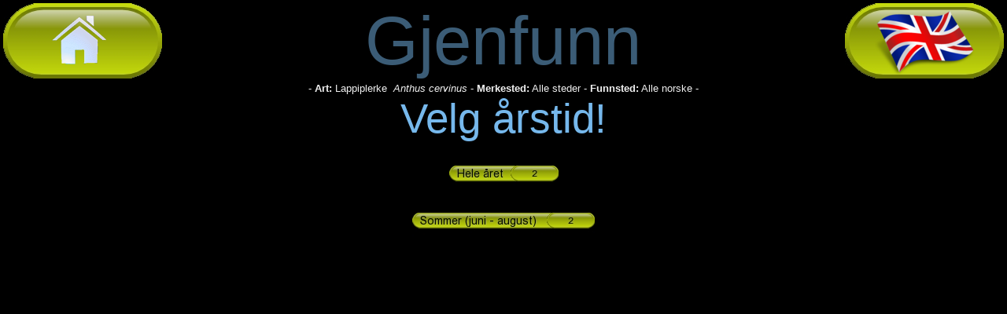

--- FILE ---
content_type: text/html
request_url: http://must.ringmerking.no/kart.asp?pxmode=HENT4&rekkefolge=AMFT&pxMerkeSted=ALL&pxFunnsted=NO&pxArtNr=10120
body_size: 1227
content:

	<HTML>
	<HEAD>
		<LINK REL=STYLESHEET HREF="thispage/hovedtouch.css" TYPE="text/css">
		<script src="js/boxover.js"></script>
		<meta http-equiv="Content-Type" content="text/html; charset=iso-8859-1" />
		<meta name="author" content="Oskar Kenneth Bjørnstad">
		<meta property="fb:admins" content="1614540139"/>
		<meta name="description" content="Gjenfunn fra Ringmerkingssentralen Museum Stavanger Norway">
		<meta name="keywords" content="Gjenfunn, Ringmerking, Museum Stavanger, Kart">
		<meta name="distribution" content="global">
		<meta name="resource-type" content="document">
		<TITLE>Museum Stavanger</TITLE>
		<script src="kode/ajaxforall.js"></script>
		<script src="kode/calendarDateInputNOR.js"></script>
		<link rel="stylesheet" href="js/lytebox.css" type="text/css" media="screen" />
		<script type="text/javascript" src="js/lytebox.js"></script>
		<script type="text/javascript" src="js/jquery-1.2.1.js"></script>
		<script type="text/javascript" src="js/jquery.innerfade.js"></script>
	</HEAD>
	<BODY leftmargin=0 topmargin=0 rightmargin=0>
		<Table cellpadding="0" cellspacing="0" border="0" width="100%" align = "center">
		<tr class = "HovedTabKart">
		<td valign = top>
			<Table cellpadding="0" cellspacing="0" border="0" width="100%" align = "center">
				<tr class = "HovedTabKart"><td colspan = 5>
				
	<table border = "0" width = "100%">
	<tr>
		<td align = "left"><a href = "kart.asp"><img src="pics/home.png" border = "0"></a></td>
		<td align = "center"><span class=h1t>Gjenfunn</span></td>
		<td align = "right">
		
			<a href = "kart.asp?rekkefolge=AMFT&pxmode=HENT4&pxMerkeSted=ALL&pxFunnSted=NO&pxArtNr=10120&pxlang=ENG"><img src="pics/flagENG.png" border = "0"></a>
		
		</td>
	</tr>
	</table>
	
			<center>
			
	- <b>Art:</b> Lappiplerke
				&nbsp;<i>Anthus cervinus</i>
			
	- <b>Merkested:</b>
	Alle steder
	- <b>Funnsted:</b>
	Alle norske
			-</center>
		
		<center><span class=h2t>Velg årstid!</span><center>
		<br>
		<br>
		<center>
		
				<a href = "kart.asp?pxmode=HENT5&rekkefolge=AMFT&pxMerkeSted=ALL&pxFunnSted=NO&pxArtNr=10120&pxTidsrom=A"><img src="pics/knapptallNOR.asp?KT=Hele året&ANT=2" border = "0"></a><br>
				<br>
				<br>
			
				<a href = "kart.asp?pxmode=HENT5&rekkefolge=AMFT&pxMerkeSted=ALL&pxFunnSted=NO&pxArtNr=10120&pxTidsrom=2"><img src="pics/knapptallNOR.asp?KT=Sommer (juni - august)&ANT=2" border = "0"></a><br>
				<br>
				<br>
			
		</center>
	
				</td></tr>
			</table>
		</td>
		</tr>
		</table>
	</BODY>
	</HTML>
